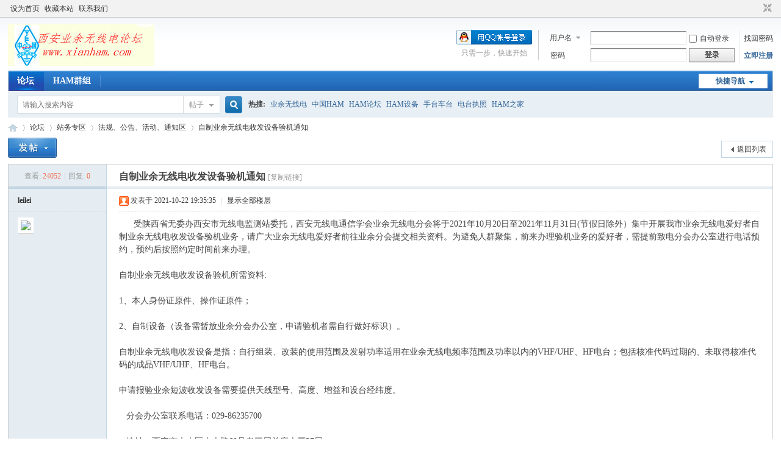

--- FILE ---
content_type: text/html; charset=utf-8
request_url: http://xianham.com/forum.php?mod=viewthread&tid=242
body_size: 24044
content:
<!DOCTYPE html PUBLIC "-//W3C//DTD XHTML 1.0 Transitional//EN" "http://www.w3.org/TR/xhtml1/DTD/xhtml1-transitional.dtd">
<html xmlns="http://www.w3.org/1999/xhtml">
<head>
<meta http-equiv="Content-Type" content="text/html; charset=utf-8" />
<title>自制业余无线电收发设备验机通知 - 法规、公告、活动、通知区 -  西安业余无线电论坛 -  Powered by Discuz!</title>
<link href="http://xianham.com/forum.php?mod=viewthread&tid=242" rel="canonical" />
<meta name="keywords" content="自制业余无线电收发设备验机通知" />
<meta name="description" content="受陕西省无委办西安市无线电监测站委托，西安无线电通信学会业余无线电分会将于2021年10月20日至2021年11月31日(节假日除外）集中开展我市业余无线电爱好者自制业余 ... 自制业余无线电收发设备验机通知 ,西安业余无线电论坛" />
<meta name="generator" content="Discuz! X3.4" />
<meta name="author" content="Discuz! Team and Comsenz UI Team" />
<meta name="copyright" content="2001-2021 Tencent Cloud." />
<meta name="MSSmartTagsPreventParsing" content="True" />
<meta http-equiv="MSThemeCompatible" content="Yes" />
<base href="http://xianham.com/" /><link rel="stylesheet" type="text/css" href="data/cache/style_1_common.css?sW3" /><link rel="stylesheet" type="text/css" href="data/cache/style_1_forum_viewthread.css?sW3" /><script type="text/javascript">var STYLEID = '1', STATICURL = 'static/', IMGDIR = 'static/image/common', VERHASH = 'sW3', charset = 'utf-8', discuz_uid = '0', cookiepre = 'Xbvx_2132_', cookiedomain = '', cookiepath = '/', showusercard = '1', attackevasive = '0', disallowfloat = '', creditnotice = '1|威望|,2|金钱|,3|贡献|', defaultstyle = '', REPORTURL = 'aHR0cDovL3hpYW5oYW0uY29tL2ZvcnVtLnBocD9tb2Q9dmlld3RocmVhZCZ0aWQ9MjQy', SITEURL = 'http://xianham.com/', JSPATH = 'data/cache/', CSSPATH = 'data/cache/style_', DYNAMICURL = '';</script>
<script src="data/cache/common.js?sW3" type="text/javascript"></script>
<meta name="application-name" content="西安业余无线电论坛" />
<meta name="msapplication-tooltip" content="西安业余无线电论坛" />
<meta name="msapplication-task" content="name=门户;action-uri=http://xianham.com/portal.php;icon-uri=http://xianham.com/static/image/common/portal.ico" /><meta name="msapplication-task" content="name=论坛;action-uri=http://xianham.com/forum.php;icon-uri=http://xianham.com/static/image/common/bbs.ico" />
<meta name="msapplication-task" content="name=HAM群组;action-uri=http://xianham.com/group.php;icon-uri=http://xianham.com/static/image/common/group.ico" /><meta name="msapplication-task" content="name=;action-uri=http://xianham.com/home.php;icon-uri=http://xianham.com/static/image/common/home.ico" /><link rel="archives" title="西安业余无线电论坛" href="http://xianham.com/archiver/" />
<link rel="stylesheet" id="css_widthauto" type="text/css" href='data/cache/style_1_widthauto.css?sW3' />
<script type="text/javascript">HTMLNODE.className += ' widthauto'</script>
<script src="data/cache/forum.js?sW3" type="text/javascript"></script>
</head>

<body id="nv_forum" class="pg_viewthread" onkeydown="if(event.keyCode==27) return false;">
<div id="append_parent"></div><div id="ajaxwaitid"></div>
<div id="toptb" class="cl">
<div class="wp">
<div class="z"><a href="javascript:;"  onclick="setHomepage('http://www.hamcn.cn/');">设为首页</a><a href="http://www.hamcn.cn/"  onclick="addFavorite(this.href, '西安业余无线电论坛');return false;">收藏本站</a><a href="#" target="_blank" >联系我们</a></div>
<div class="y">
<a id="switchblind" href="javascript:;" onclick="toggleBlind(this)" title="开启辅助访问" class="switchblind"></a>
<a href="javascript:;" id="switchwidth" onclick="widthauto(this)" title="切换到窄版" class="switchwidth">切换到窄版</a>
</div>
</div>
</div>

<div id="hd">
<div class="wp">
<div class="hdc cl"><h2><a href="forum.php" title="西安业余无线电论坛"><img src="data/attachment/common/cf/113233h1dnndlddkiy1f19.png" alt="西安业余无线电论坛" border="0" /></a></h2><script src="data/cache/logging.js?sW3" type="text/javascript"></script>
<form method="post" autocomplete="off" id="lsform" action="member.php?mod=logging&amp;action=login&amp;loginsubmit=yes&amp;infloat=yes&amp;lssubmit=yes" onsubmit="return lsSubmit();">
<div class="fastlg cl">
<span id="return_ls" style="display:none"></span>
<div class="y pns">
<table cellspacing="0" cellpadding="0">
<tr>
<td>
<span class="ftid">
<select name="fastloginfield" id="ls_fastloginfield" width="40" tabindex="900">
<option value="username">用户名</option>
<option value="email">Email</option>
</select>
</span>
<script type="text/javascript">simulateSelect('ls_fastloginfield')</script>
</td>
<td><input type="text" name="username" id="ls_username" autocomplete="off" class="px vm" tabindex="901" /></td>
<td class="fastlg_l"><label for="ls_cookietime"><input type="checkbox" name="cookietime" id="ls_cookietime" class="pc" value="2592000" tabindex="903" />自动登录</label></td>
<td>&nbsp;<a href="javascript:;" onclick="showWindow('login', 'member.php?mod=logging&action=login&viewlostpw=1')">找回密码</a></td>
</tr>
<tr>
<td><label for="ls_password" class="z psw_w">密码</label></td>
<td><input type="password" name="password" id="ls_password" class="px vm" autocomplete="off" tabindex="902" /></td>
<td class="fastlg_l"><button type="submit" class="pn vm" tabindex="904" style="width: 75px;"><em>登录</em></button></td>
<td>&nbsp;<a href="member.php?mod=register" class="xi2 xw1">立即注册</a></td>
</tr>
</table>
<input type="hidden" name="quickforward" value="yes" />
<input type="hidden" name="handlekey" value="ls" />
</div>

<div class="fastlg_fm y" style="margin-right: 10px; padding-right: 10px">
<p><a href="http://xianham.com/connect.php?mod=login&op=init&referer=forum.php%3Fmod%3Dviewthread%26tid%3D242&statfrom=login_simple"><img src="static/image/common/qq_login.gif" class="vm" alt="QQ登录" /></a></p>
<p class="hm xg1" style="padding-top: 2px;">只需一步，快速开始</p>
</div>
</div>
</form>

</div>

<div id="nv">
<a href="javascript:;" id="qmenu" onmouseover="delayShow(this, function () {showMenu({'ctrlid':'qmenu','pos':'34!','ctrlclass':'a','duration':2});showForummenu(43);})">快捷导航</a>
<ul><li class="a" id="mn_forum" ><a href="forum.php" hidefocus="true" title="BBS"  >论坛<span>BBS</span></a></li><li id="mn_group" ><a href="group.php" hidefocus="true" title="Group"  >HAM群组<span>Group</span></a></li></ul>
</div>
<div class="p_pop h_pop" id="mn_userapp_menu" style="display: none"></div><div id="mu" class="cl">
</div><div id="scbar" class="scbar_narrow cl">
<form id="scbar_form" method="post" autocomplete="off" onsubmit="searchFocus($('scbar_txt'))" action="search.php?searchsubmit=yes" target="_blank">
<input type="hidden" name="mod" id="scbar_mod" value="search" />
<input type="hidden" name="formhash" value="688032fb" />
<input type="hidden" name="srchtype" value="title" />
<input type="hidden" name="srhfid" value="43" />
<input type="hidden" name="srhlocality" value="forum::viewthread" />
<table cellspacing="0" cellpadding="0">
<tr>
<td class="scbar_icon_td"></td>
<td class="scbar_txt_td"><input type="text" name="srchtxt" id="scbar_txt" value="请输入搜索内容" autocomplete="off" x-webkit-speech speech /></td>
<td class="scbar_type_td"><a href="javascript:;" id="scbar_type" class="xg1" onclick="showMenu(this.id)" hidefocus="true">搜索</a></td>
<td class="scbar_btn_td"><button type="submit" name="searchsubmit" id="scbar_btn" sc="1" class="pn pnc" value="true"><strong class="xi2">搜索</strong></button></td>
<td class="scbar_hot_td">
<div id="scbar_hot">
<strong class="xw1">热搜: </strong>

<a href="search.php?mod=forum&amp;srchtxt=%E4%B8%9A%E4%BD%99%E6%97%A0%E7%BA%BF%E7%94%B5&amp;formhash=688032fb&amp;searchsubmit=true&amp;source=hotsearch" target="_blank" class="xi2" sc="1">业余无线电</a>



<a href="search.php?mod=forum&amp;srchtxt=%E4%B8%AD%E5%9B%BDHAM&amp;formhash=688032fb&amp;searchsubmit=true&amp;source=hotsearch" target="_blank" class="xi2" sc="1">中国HAM</a>



<a href="search.php?mod=forum&amp;srchtxt=HAM%E8%AE%BA%E5%9D%9B&amp;formhash=688032fb&amp;searchsubmit=true&amp;source=hotsearch" target="_blank" class="xi2" sc="1">HAM论坛</a>



<a href="search.php?mod=forum&amp;srchtxt=HAM%E8%AE%BE%E5%A4%87&amp;formhash=688032fb&amp;searchsubmit=true&amp;source=hotsearch" target="_blank" class="xi2" sc="1">HAM设备</a>



<a href="search.php?mod=forum&amp;srchtxt=%E6%89%8B%E5%8F%B0%E8%BD%A6%E5%8F%B0&amp;formhash=688032fb&amp;searchsubmit=true&amp;source=hotsearch" target="_blank" class="xi2" sc="1">手台车台</a>



<a href="search.php?mod=forum&amp;srchtxt=%E7%94%B5%E5%8F%B0%E6%89%A7%E7%85%A7&amp;formhash=688032fb&amp;searchsubmit=true&amp;source=hotsearch" target="_blank" class="xi2" sc="1">电台执照</a>



<a href="search.php?mod=forum&amp;srchtxt=HAM%E4%B9%8B%E5%AE%B6&amp;formhash=688032fb&amp;searchsubmit=true&amp;source=hotsearch" target="_blank" class="xi2" sc="1">HAM之家</a>

</div>
</td>
</tr>
</table>
</form>
</div>
<ul id="scbar_type_menu" class="p_pop" style="display: none;"><li><a href="javascript:;" rel="curforum" fid="43" >本版</a></li><li><a href="javascript:;" rel="article">文章</a></li><li><a href="javascript:;" rel="forum" class="curtype">帖子</a></li><li><a href="javascript:;" rel="group">HAM群组</a></li><li><a href="javascript:;" rel="user">用户</a></li></ul>
<script type="text/javascript">
initSearchmenu('scbar', '');
</script>
</div>
</div>


<div id="wp" class="wp">
<script type="text/javascript">var fid = parseInt('43'), tid = parseInt('242');</script>

<script src="data/cache/forum_viewthread.js?sW3" type="text/javascript"></script>
<script type="text/javascript">zoomstatus = parseInt(1);var imagemaxwidth = '600';var aimgcount = new Array();</script>

<style id="diy_style" type="text/css"></style>
<!--[diy=diynavtop]--><div id="diynavtop" class="area"></div><!--[/diy]-->
<div id="pt" class="bm cl">
<div class="z">
<a href="./" class="nvhm" title="首页">西安业余无线电论坛</a><em>&raquo;</em><a href="forum.php">论坛</a> <em>&rsaquo;</em> <a href="forum.php?gid=1">站务专区</a> <em>&rsaquo;</em> <a href="forum.php?mod=forumdisplay&amp;fid=43">法规、公告、活动、通知区</a> <em>&rsaquo;</em> <a href="forum.php?mod=viewthread&amp;tid=242">自制业余无线电收发设备验机通知</a>
</div>
</div>

<style id="diy_style" type="text/css"></style>
<div class="wp">
<!--[diy=diy1]--><div id="diy1" class="area"></div><!--[/diy]-->
</div>

<div id="ct" class="wp cl">
<div id="pgt" class="pgs mbm cl ">
<div class="pgt"></div>
<span class="y pgb"><a href="forum.php?mod=forumdisplay&amp;fid=43">返回列表</a></span>
<a id="newspecial" onmouseover="$('newspecial').id = 'newspecialtmp';this.id = 'newspecial';showMenu({'ctrlid':this.id})" onclick="showWindow('newthread', 'forum.php?mod=post&action=newthread&fid=43')" href="javascript:;" title="发新帖"><img src="static/image/common/pn_post.png" alt="发新帖" /></a></div>



<div id="postlist" class="pl bm">
<table cellspacing="0" cellpadding="0">
<tr>
<td class="pls ptn pbn">
<div class="hm ptn">
<span class="xg1">查看:</span> <span class="xi1">24052</span><span class="pipe">|</span><span class="xg1">回复:</span> <span class="xi1">0</span>
</div>
</td>
<td class="plc ptm pbn vwthd">
<h1 class="ts">
<span id="thread_subject">自制业余无线电收发设备验机通知</span>
</h1>
<span class="xg1">
<a href="forum.php?mod=viewthread&amp;tid=242" onclick="return copyThreadUrl(this, '西安业余无线电论坛')" >[复制链接]</a>
</span>
</td>
</tr>
</table>


<table cellspacing="0" cellpadding="0" class="ad">
<tr>
<td class="pls">
</td>
<td class="plc">
</td>
</tr>
</table><div id="post_308" ><table id="pid308" class="plhin" summary="pid308" cellspacing="0" cellpadding="0">
<tr>
 <a name="lastpost"></a><td class="pls" rowspan="2">
<div id="favatar308" class="pls favatar">
<div class="pi">
<div class="authi"><a href="home.php?mod=space&amp;uid=1" target="_blank" class="xw1">leilei</a>
</div>
</div>
<div class="p_pop blk bui card_gender_" id="userinfo308" style="display: none; margin-top: -11px;">
<div class="m z">
<div id="userinfo308_ma"></div>
</div>
<div class="i y">
<div>
<strong><a href="home.php?mod=space&amp;uid=1" target="_blank" class="xi2">leilei</a></strong>
<em>当前离线</em>
</div><dl class="cl">
<dt>积分</dt><dd><a href="home.php?mod=space&uid=1&do=profile" target="_blank" class="xi2">1787</a></dd>
</dl><div class="imicn">
<a href="home.php?mod=space&amp;uid=1&amp;do=profile" target="_blank" title="查看详细资料"><img src="static/image/common/userinfo.gif" alt="查看详细资料" /></a>
</div>
<div id="avatarfeed"><span id="threadsortswait"></span></div>
</div>
</div>
<div>
<div class="avatar"><a href="home.php?mod=space&amp;uid=1" class="avtm" target="_blank"><img src="http://www.xianham.com/uc_server/avatar.php?uid=1&size=middle" /></a></div>
</div>
</div>
</td>
<td class="plc">
<div class="pi">
<div class="pti">
<div class="pdbt">
</div>
<div class="authi">
<img class="authicn vm" id="authicon308" src="static/image/common/online_admin.gif" />
<em id="authorposton308">发表于 2021-10-22 19:35:35</em>
<span class="pipe">|</span>
<a href="forum.php?mod=viewthread&amp;tid=242&amp;page=1" rel="nofollow">显示全部楼层</a>
<span class="pipe show">|</span><a href="javascript:;" onclick="readmode($('thread_subject').innerHTML, 308);" class="show">阅读模式</a>
</div>
</div>
</div><div class="pct"><style type="text/css">.pcb{margin-right:0}</style><div class="pcb">
 
<div class="t_fsz">
<table cellspacing="0" cellpadding="0"><tr><td class="t_f" id="postmessage_308">
&nbsp; &nbsp;&nbsp; &nbsp;受陕西省无委办西安市无线电监测站委托，西安无线电通信学会业余无线电分会将于2021年10月20日至2021年11月31日(节假日除外）集中开展我市业余无线电爱好者自制业余无线电收发设备验机业务，请广大业余无线电爱好者前往业余分会提交相关资料。为避免人群聚集，前来办理验机业务的爱好者，需提前致电分会办公室进行电话预约，预约后按照约定时间前来办理。<br />
<br />
自制业余无线电收发设备验机所需资料:<br />
<br />
 1、本人身份证原件、操作证原件；<br />
<br />
 2、自制设备（设备需暂放业余分会办公室，申请验机者需自行做好标识）。<br />
<br />
 自制业余无线电收发设备是指：自行组装、改装的使用范围及发射功率适用在业余无线电频率范围及功率以内的VHF/UHF、HF电台；包括核准代码过期的、未取得核准代码的成品VHF/UHF、HF电台。<br />
<br />
申请报验业余短波收发设备需要提供天线型号、高度、增益和设台经纬度。<br />
<br />
&nbsp; &nbsp;分会办公室联系电话：029-86235700 <br />
<br />
&nbsp; &nbsp;地址：西安市未央区未央路60号老三届首座大厦27层<br />
<br />
西安无线电通信学会<br />
<br />
业余无线电分会<br />
<br />
 <br />
<br />
业务办理须知：<br />
<br />
&nbsp; &nbsp;根据疫情防控要求，前往分会办公室办理业务的爱好者需按照我市现行疫情防控要求，出示本人的“西安一码通”绿码，办理业务时，需全程佩戴一次性使用医用口罩或医用外科口罩。<br />
<br />
“西安一码通”非绿码的爱好者应自觉遵守现行疫情防控要求，暂缓办理现场领证、设台和年审等相关业务。<br />
<br />
<br />
<br />
</td></tr></table>


</div>
<div id="comment_308" class="cm">
</div>

<div id="post_rate_div_308"></div>
</div>
</div>

</td></tr>
<tr><td class="plc plm">
</td>
</tr>
<tr id="_postposition308"></tr>
<tr>
<td class="pls"></td>
<td class="plc" style="overflow:visible;">
<div class="po hin">
<div class="pob cl">
<em>
<a class="fastre" href="forum.php?mod=post&amp;action=reply&amp;fid=43&amp;tid=242&amp;reppost=308&amp;extra=&amp;page=1" onclick="showWindow('reply', this.href)">回复</a>
</em>

<p>
<a href="javascript:;" id="mgc_post_308" onmouseover="showMenu(this.id)" class="showmenu">使用道具</a>
<a href="javascript:;" onclick="showWindow('miscreport308', 'misc.php?mod=report&rtype=post&rid=308&tid=242&fid=43', 'get', -1);return false;">举报</a>
</p>

<ul id="mgc_post_308_menu" class="p_pop mgcmn" style="display: none;">
</ul>
<script type="text/javascript" reload="1">checkmgcmn('post_308')</script>
</div>
</div>
</td>
</tr>
<tr class="ad">
<td class="pls">
</td>
<td class="plc">
</td>
</tr>
</table>
</div><div id="postlistreply" class="pl"><div id="post_new" class="viewthread_table" style="display: none"></div></div>
</div>


<form method="post" autocomplete="off" name="modactions" id="modactions">
<input type="hidden" name="formhash" value="688032fb" />
<input type="hidden" name="optgroup" />
<input type="hidden" name="operation" />
<input type="hidden" name="listextra" value="" />
<input type="hidden" name="page" value="1" />
</form>



<div class="pgs mtm mbm cl">
<span class="pgb y"><a href="forum.php?mod=forumdisplay&amp;fid=43">返回列表</a></span>
<a id="newspecialtmp" onmouseover="$('newspecial').id = 'newspecialtmp';this.id = 'newspecial';showMenu({'ctrlid':this.id})" onclick="showWindow('newthread', 'forum.php?mod=post&action=newthread&fid=43')" href="javascript:;" title="发新帖"><img src="static/image/common/pn_post.png" alt="发新帖" /></a>
</div>

<!--[diy=diyfastposttop]--><div id="diyfastposttop" class="area"></div><!--[/diy]-->
<script type="text/javascript">
var postminchars = parseInt('10');
var postmaxchars = parseInt('200000');
var disablepostctrl = parseInt('0');
</script>

<div id="f_pst" class="pl bm bmw">
<form method="post" autocomplete="off" id="fastpostform" action="forum.php?mod=post&amp;action=reply&amp;fid=43&amp;tid=242&amp;extra=&amp;replysubmit=yes&amp;infloat=yes&amp;handlekey=fastpost" onSubmit="return fastpostvalidate(this)">
<table cellspacing="0" cellpadding="0">
<tr>
<td class="pls">
</td>
<td class="plc">

<span id="fastpostreturn"></span>


<div class="cl">
<div id="fastsmiliesdiv" class="y"><div id="fastsmiliesdiv_data"><div id="fastsmilies"></div></div></div><div class="hasfsl" id="fastposteditor">
<div class="tedt mtn">
<div class="bar">
<span class="y">
<a href="forum.php?mod=post&amp;action=reply&amp;fid=43&amp;tid=242" onclick="return switchAdvanceMode(this.href)">高级模式</a>
</span><script src="data/cache/seditor.js?sW3" type="text/javascript"></script>
<div class="fpd">
<a href="javascript:;" title="文字加粗" class="fbld">B</a>
<a href="javascript:;" title="设置文字颜色" class="fclr" id="fastpostforecolor">Color</a>
<a id="fastpostimg" href="javascript:;" title="图片" class="fmg">Image</a>
<a id="fastposturl" href="javascript:;" title="添加链接" class="flnk">Link</a>
<a id="fastpostquote" href="javascript:;" title="引用" class="fqt">Quote</a>
<a id="fastpostcode" href="javascript:;" title="代码" class="fcd">Code</a>
<a href="javascript:;" class="fsml" id="fastpostsml">Smilies</a>
</div></div>
<div class="area">
<div class="pt hm">
您需要登录后才可以回帖 <a href="member.php?mod=logging&amp;action=login" onclick="showWindow('login', this.href)" class="xi2">登录</a> | <a href="member.php?mod=register" class="xi2">立即注册</a>


<a href="http://xianham.com/connect.php?mod=login&op=init&referer=forum.php%3Fmod%3Dviewthread%26tid%3D242&statfrom=login" target="_top" rel="nofollow"><img src="static/image/common/qq_login.gif" class="vm" /></a>

</div>
</div>
</div>
</div>
</div>
<div id="seccheck_fastpost">
</div>


<input type="hidden" name="formhash" value="688032fb" />
<input type="hidden" name="usesig" value="" />
<input type="hidden" name="subject" value="  " />
<p class="ptm pnpost">
<a href="home.php?mod=spacecp&amp;ac=credit&amp;op=rule&amp;fid=43" class="y" target="_blank">本版积分规则</a>
<button type="button" onclick="showWindow('login', 'member.php?mod=logging&action=login&guestmessage=yes')"  onmouseover="checkpostrule('seccheck_fastpost', 'ac=reply');this.onmouseover=null" name="replysubmit" id="fastpostsubmit" class="pn pnc vm" value="replysubmit" tabindex="5"><strong>发表回复</strong></button>
<label class="lb"><input type="checkbox" name="adddynamic" class="pc" value="1" />回帖并转播</label>
<label for="fastpostrefresh"><input id="fastpostrefresh" type="checkbox" class="pc" />回帖后跳转到最后一页</label>
<script type="text/javascript">if(getcookie('fastpostrefresh') == 1) {$('fastpostrefresh').checked=true;}</script>
</p>
</td>
</tr>
</table>
</form>
</div>

</div>

<div class="wp mtn">
<!--[diy=diy3]--><div id="diy3" class="area"></div><!--[/diy]-->
</div>

<script type="text/javascript">
function succeedhandle_followmod(url, msg, values) {
var fObj = $('followmod_'+values['fuid']);
if(values['type'] == 'add') {
fObj.innerHTML = '不收听';
fObj.href = 'home.php?mod=spacecp&ac=follow&op=del&fuid='+values['fuid'];
} else if(values['type'] == 'del') {
fObj.innerHTML = '收听TA';
fObj.href = 'home.php?mod=spacecp&ac=follow&op=add&hash=688032fb&fuid='+values['fuid'];
}
}
fixed_avatar([308], 1);
</script>	</div>
<div id="ft" class="wp cl">
<div id="flk" class="y">
<p>
<a href="forum.php?mod=misc&action=showdarkroom" >小黑屋</a><span class="pipe">|</span><a href="archiver/" >Archiver</a><span class="pipe">|</span><a href="forum.php?mobile=yes" >手机版</a><span class="pipe">|</span><a href="#" >QQ群：43991749</a><span class="pipe">|</span><strong><a href="http://www.hamcn.cn/" target="_blank">西安业余无线电论坛</a></strong>
&nbsp;<a href="http://discuz.qq.com/service/security" target="_blank" title="防水墙保卫网站远离侵害"><img src="static/image/common/security.png"></a><script></script>
<script type="text/javascript">var cnzz_protocol = (("https:" == document.location.protocol) ? " https://" : " http://");document.write(unescape("%3Cspan id='cnzz_stat_icon_4652724'%3E%3C/span%3E%3Cscript src='" + cnzz_protocol + "s4.cnzz.com/stat.php%3Fid%3D4652724%26show%3Dpic1' type='text/javascript'%3E%3C/script%3E"));</script></p>
<p class="xs0">
GMT+8, 2025-12-6 05:36<span id="debuginfo">
, Processed in 0.063258 second(s), 21 queries
.
</span>
</p>
</div>
<div id="frt">
<p>Powered by <strong><a href="http://www.discuz.net" target="_blank">Discuz!</a></strong> <em>X3.4</em> <a href="http://license.comsenz.com/?pid=1&amp;host=xianham.com" target="_blank">Licensed</a></p>
<p class="xs0">Copyright &copy; 2001-2021, Tencent Cloud.</p>
</div></div>
<script src="home.php?mod=misc&ac=sendmail&rand=1764970574" type="text/javascript"></script>

<div id="scrolltop">
<span><a href="forum.php?mod=post&amp;action=reply&amp;fid=43&amp;tid=242&amp;extra=&amp;page=1" onclick="showWindow('reply', this.href)" class="replyfast" title="快速回复"><b>快速回复</b></a></span>
<span hidefocus="true"><a title="返回顶部" onclick="window.scrollTo('0','0')" class="scrolltopa" ><b>返回顶部</b></a></span>
<span>
<a href="forum.php?mod=forumdisplay&amp;fid=43" hidefocus="true" class="returnlist" title="返回列表"><b>返回列表</b></a>
</span>
</div>
<script type="text/javascript">_attachEvent(window, 'scroll', function () { showTopLink(); });checkBlind();</script>
</body>
</html>
